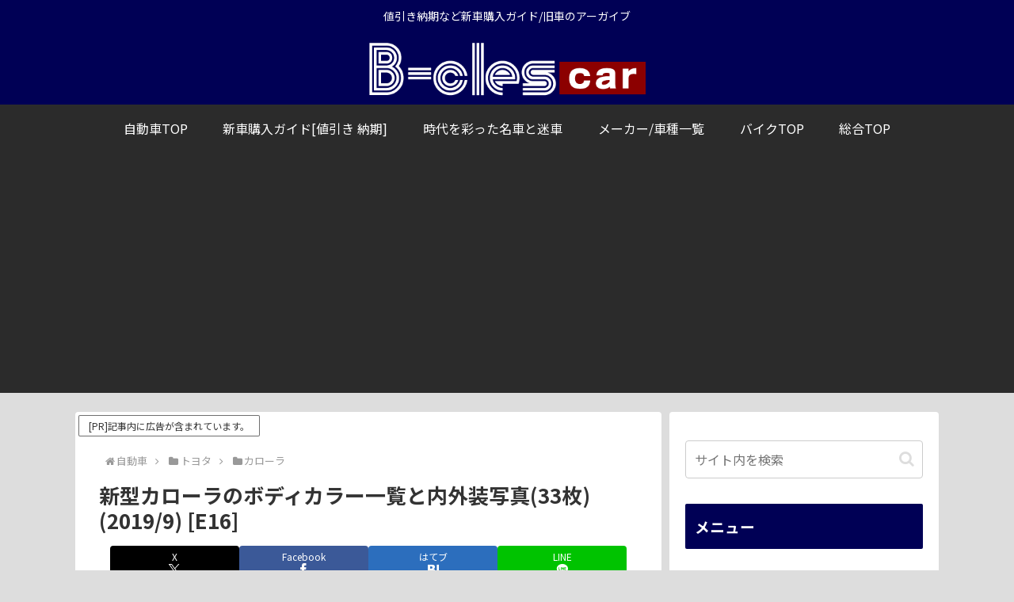

--- FILE ---
content_type: text/html; charset=utf-8
request_url: https://www.google.com/recaptcha/api2/aframe
body_size: 268
content:
<!DOCTYPE HTML><html><head><meta http-equiv="content-type" content="text/html; charset=UTF-8"></head><body><script nonce="WK8NYjsmVlpqidaYGZIdOQ">/** Anti-fraud and anti-abuse applications only. See google.com/recaptcha */ try{var clients={'sodar':'https://pagead2.googlesyndication.com/pagead/sodar?'};window.addEventListener("message",function(a){try{if(a.source===window.parent){var b=JSON.parse(a.data);var c=clients[b['id']];if(c){var d=document.createElement('img');d.src=c+b['params']+'&rc='+(localStorage.getItem("rc::a")?sessionStorage.getItem("rc::b"):"");window.document.body.appendChild(d);sessionStorage.setItem("rc::e",parseInt(sessionStorage.getItem("rc::e")||0)+1);localStorage.setItem("rc::h",'1769149823363');}}}catch(b){}});window.parent.postMessage("_grecaptcha_ready", "*");}catch(b){}</script></body></html>